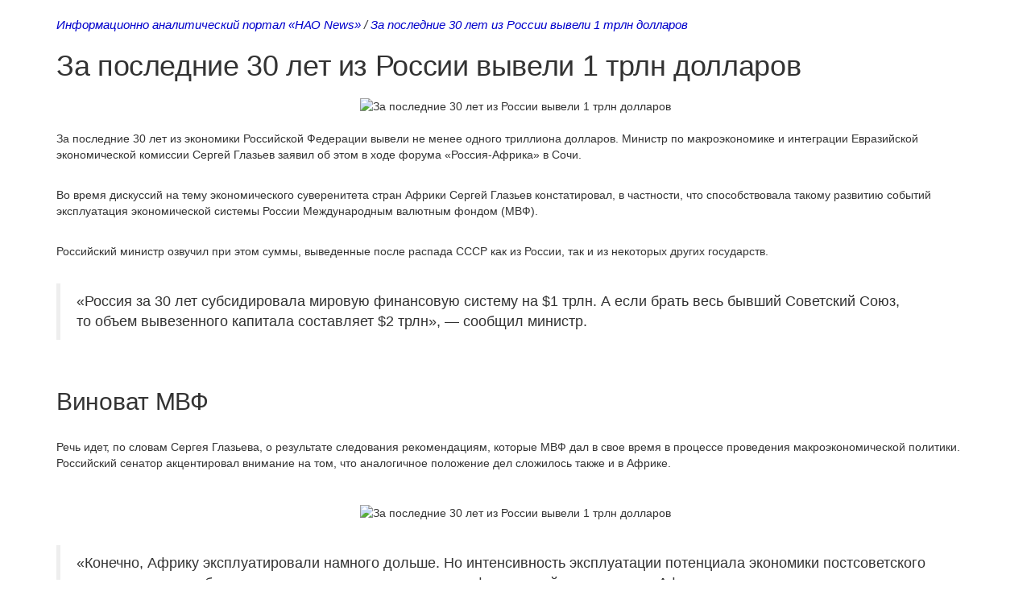

--- FILE ---
content_type: text/html; charset=utf-8
request_url: https://naonews.ru/policy/print:page,1,11479-zaposlednie-30let-izrossii-vyveli-1trln-dollarov.html
body_size: 3473
content:
<!DOCTYPE html>
<html>
<head>
    <meta charset="utf-8">
    <meta http-equiv="X-UA-Compatible" content="IE=edge">
	<meta name="viewport" content="width=device-width, initial-scale=1">
    <title>За последние 30 лет из России вывели 1 трлн долларов</title>
	<meta name="description" content="{description_print}">
    <style type="text/css">
        body, td{font-family:arial,sans-serif;font-size:95%} a:link, a:active, a:visited{color:#0000CC} img{border:0} pre { white-space: pre; white-space: -moz-pre-wrap; white-space: -o-pre-wrap; white-space: pre-wrap; word-wrap: break-word; width: 800px; overflow: auto;}
        .scriptcode, .quote { border:2px dotted #bebebe;  text-align: left;  padding: 5px;}
		body { margin: 4% 8%; font: 300 18px/1.5 Georgia, "Times New Roman", arial, sans-serif; background-color: #fff; color: #000; }
		h1,h2,h3,h4,h5 { margin: 2em 0 .6em 0; letter-spacing: -0.01em; line-height: normal; font-weight: bold; text-rendering: optimizeLegibility; }
		h1 { font-size: 24px; }
		h2 { font-size: 22px; }
		h3 { font-size: 20px; }
		h4 { font-size: 18px; }
		h5 { font-size: 16px; }
		img { border:0; }
		.top, .back, .meta { font-style: italic; font-size: 1.1em; margin-top: 20px; }
		.meta { color: #b1b1b1; margin: 1em 0 3em 0; }
    </style> 
    <!-- Latest compiled and minified CSS -->
    <link rel="stylesheet" href="https://maxcdn.bootstrapcdn.com/bootstrap/3.3.4/css/bootstrap.min.css">
    <link href="https://maxcdn.bootstrapcdn.com/font-awesome/4.2.0/css/font-awesome.min.css" rel="stylesheet">
    <!-- JS -->
    <script type="text/javascript" src="/engine/classes/js/jquery.js"></script>
    <script type="text/javascript" src="/engine/classes/js/jqueryui.js"></script>
    <script type="text/javascript" src="/engine/classes/js/dle_js.js"></script>
    <script src="https://maxcdn.bootstrapcdn.com/bootstrap/3.3.4/js/bootstrap.min.js"></script>
		<!-- Yandex.RTB -->
	<script>window.yaContextCb=window.yaContextCb||[]</script>
	<script src="https://yandex.ru/ads/system/context.js" async></script>
</head>

<body bgcolor="#ffffff" text="#000000">
    <div class="container">

		<div class="top"><a href="/">Информационно аналитический портал «НАО News»</a> / <a href="https://naonews.ru/policy/11479-zaposlednie-30let-izrossii-vyveli-1trln-dollarov.html">За последние 30 лет из России вывели 1 трлн долларов</a></div>
		<h1 class="title">За последние 30 лет из России вывели 1 трлн долларов</h1>

		

        <div class="row">
            <div class="col-xs-12 col-sm-12">
                <p><div align="center"><!--dle_image_begin:https://pronedra.ru/upkeep/uploads/2019/10/Sergey-4.jpg|--><div itemprop="image" itemscope="" itemtype="http://schema.org/ImageObject"><img itemprop="image" src="https://pronedra.ru/upkeep/uploads/2019/10/Sergey-4.jpg" alt="За последние 30 лет из России вывели 1 трлн долларов" title="За последние 30 лет из России вывели 1 трлн долларов"  /></div><!--dle_image_end--></div><br /><p>За последние 30 лет из экономики Российской Федерации вывели не менее одного триллиона долларов. Министр по макроэкономике и интеграции Евразийской экономической комиссии Сергей Глазьев заявил об этом в ходе форума «Россия-Африка» в Сочи.</p><br /><p>Во время дискуссий на тему экономического суверенитета стран Африки Сергей Глазьев констатировал, в частности, что способствовала такому развитию событий эксплуатация экономической системы России Международным валютным фондом (МВФ).</p><br /><p>Российский министр озвучил при этом суммы, выведенные после распада СССР как из России, так и из некоторых других государств.</p><br /><blockquote><p>«Россия за 30 лет субсидировала мировую финансовую систему на $1 трлн. А если брать весь бывший Советский Союз, то объем вывезенного капитала составляет $2 трлн», — сообщил министр.</p></blockquote><br /><h2>Виноват МВФ</h2><br /><p>Речь идет, по словам Сергея Глазьева, о результате следования рекомендациям, которые МВФ дал в свое время в процессе проведения макроэкономической политики. Российский сенатор акцентировал внимание на том, что аналогичное положение дел сложилось также и в Африке.</p><br /><p><div align="center"><!--dle_image_begin:https://pronedra.ru/upkeep/uploads/2019/10/MVF.jpg|--><div itemprop="image" itemscope="" itemtype="http://schema.org/ImageObject"><img itemprop="image" src="https://pronedra.ru/upkeep/uploads/2019/10/MVF.jpg" alt="За последние 30 лет из России вывели 1 трлн долларов" title="За последние 30 лет из России вывели 1 трлн долларов"  /></div><!--dle_image_end--></div></p><br /><blockquote><p>«Конечно, Африку эксплуатировали намного дольше. Но интенсивность эксплуатации потенциала экономики постсоветского пространства еще больше впечатляет, чем интенсивность финансовой эксплуатации Африки», — заявил политик.</p></blockquote><br /><p>Сергей Глазьев рассказал также о мерах, которые нужно предпринять, чтобы в значительной степени улучшить экономическую ситуацию в России. Прежде всего, при решении любого вопроса экономики опираться следует на инфраструктуру и на недра, выразил мнение сенатор. А во-вторых, стране не мешало бы заняться разработкой стратегических планов по развитию и финансированию своего эффективного развития, убежден г-н Глазьев.</p><br /><p>Министр выступил, кроме прочего, со следующей инициативой: в обозримой перспективе нужно создать новую валютно-финансовую архитектуру совместными усилиями с государствами Африки.</p><br /><p>Читайте также: Экономика России в 2019 году крайне нестабильна</p><br /><p> </p></p>
            </div>
        </div>

		<div class="meta">
		24-10-2019, 22:22<br />
		<a class="back" href="https://naonews.ru/policy/11479-zaposlednie-30let-izrossii-vyveli-1trln-dollarov.html">Вернуться назад</a>
		</div>

		

		<!--be510e28--><!--be510e28--><!--530a2aa3--><!--530a2aa3-->

    </div>

	
	
	<!-- Yandex.Metrika counter -->
<script type="text/javascript" >
   (function(m,e,t,r,i,k,a){m[i]=m[i]||function(){(m[i].a=m[i].a||[]).push(arguments)};
   m[i].l=1*new Date();
   for (var j = 0; j < document.scripts.length; j++) {if (document.scripts[j].src === r) { return; }}
   k=e.createElement(t),a=e.getElementsByTagName(t)[0],k.async=1,k.src=r,a.parentNode.insertBefore(k,a)})
   (window, document, "script", "https://mc.yandex.ru/metrika/tag.js", "ym");

   ym(51575846, "init", {
        clickmap:true,
        trackLinks:true,
        accurateTrackBounce:true
   });
</script>
<noscript><div><img src="https://mc.yandex.ru/watch/51575846" style="position:absolute; left:-9999px;" alt="" /></div></noscript>
<!-- /Yandex.Metrika counter -->

<script defer src="https://static.cloudflareinsights.com/beacon.min.js/vcd15cbe7772f49c399c6a5babf22c1241717689176015" integrity="sha512-ZpsOmlRQV6y907TI0dKBHq9Md29nnaEIPlkf84rnaERnq6zvWvPUqr2ft8M1aS28oN72PdrCzSjY4U6VaAw1EQ==" data-cf-beacon='{"version":"2024.11.0","token":"5ac0997b032f4524895b747dabe82619","r":1,"server_timing":{"name":{"cfCacheStatus":true,"cfEdge":true,"cfExtPri":true,"cfL4":true,"cfOrigin":true,"cfSpeedBrain":true},"location_startswith":null}}' crossorigin="anonymous"></script>
</body>
</html>